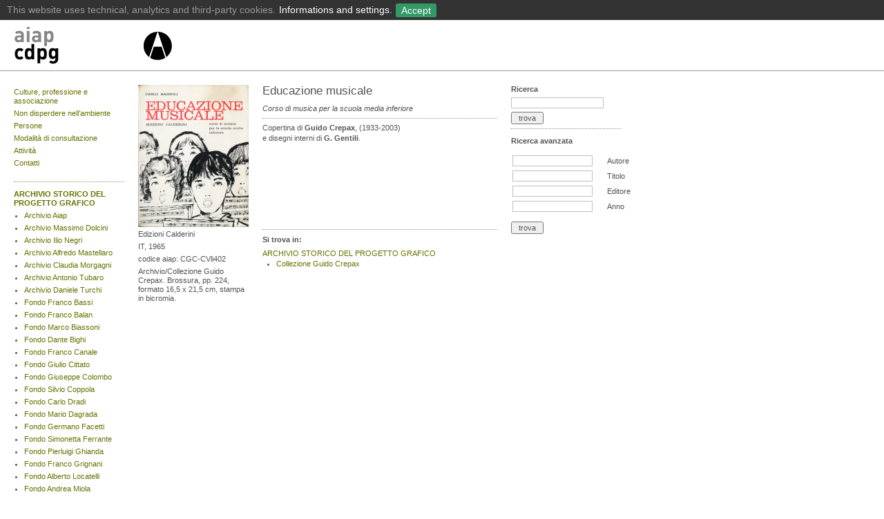

--- FILE ---
content_type: text/html
request_url: https://aiap.it/2000-2020/cdpg/index%EF%B9%96ID=7226&IDsubarea=169&IDsez=225.html
body_size: 4259
content:

<?xml version="1.0" encoding="utf-8"?>
<!DOCTYPE html PUBLIC "-//W3C//DTD XHTML 1.0 Transitional//EN"
	"http://www.w3.org/TR/xhtml1/DTD/xhtml1-transitional.dtd">
<html xmlns="http://www.w3.org/1999/xhtml" xml:lang="it" lang="it" dir="ltr">
<head>
	<meta http-equiv="content-type" content="text/html; charset=utf-8" />
	<title>AIAP | Collezione Guido Crepax | Biblioteca  | Educazione musicale</title>
	<meta name="description" content="Sito ufficiale dell'Associazione che riunisce i progettisti grafici italiani" xml:lang="it" />

	<meta name="viewport" content="user-scalable=yes, width=device-width, initial-scale=1.0, maximum-scale=2.0"/>
    <meta name="apple-mobile-web-app-capable" content="yes" />
    <meta name="apple-mobile-web-app-status-bar-style" content="black" />
    <link rel="apple-touch-icon" href="../img/aiaplogo57.png"/>
    

	
	<meta name="google-site-verification" content="uALX_fO7drEEcdApiz0vrJY55Ah0cvJSMXhHCH1Rc4c" />
	
	<meta name="keywords" content="Membro effettivo ICOGRADA e BEDA, Grafica, progettazione, Graphic Design, Graphistes, Grafik, Disenadores Grafico, Grafiske, Grafishe, Dizajnera, Grafikow, associazioni, ici, onlus" />
	<link rel="STYLESHEET" type="text/css" href="../styles/base.css" />

	<script src="../../static.aiap.chialab.io/scripts/flashobject.js" type="text/javascript"></script>
	
	<!-- <script src="https://static.aiap.chialab.io/scripts/jquery-1.6.4.min.js" type="text/javascript"></script>-->
	<script src="https://ajax.googleapis.com/ajax/libs/jquery/1.8.3/jquery.min.js"></script>
	<script src="../../static.aiap.chialab.io/scripts/jquery.tablesorter.min.js" type="text/javascript"></script>
	<script src="../../static.aiap.chialab.io/scripts/jquery.scrollTo-min.js" type="text/javascript"></script>
	<script src="../../static.aiap.chialab.io/scripts/jquery.serialScroll-min.js" type="text/javascript"></script>
	<script src="../scripts/aiap.js" type="text/javascript"></script>
	
	<!-- cookie toolbar -->
	<link href="../cookie-policy/cookieBar.css" rel="stylesheet" type="text/css">
	<script src="../cookie-policy/cookieBar.js" id="cookie-script" data-url="/cookie-policy"></script>
</head>

<body>



<div class="menu" id="top" style="padding-top:10px;">
	
	<div style="height:63px; min-width:980px; white-space:nowrap; border-bottom:1px solid #999">
	
		<div class="logo" style="margin-left:20px; margin-right:30px; float:left">
			<a href="index.html" title="Libreria Aiap | Home" style="float:left;">
			<img border='0' src='../../static.aiap.chialab.io/img/aiap_cdpg_logo_24.png' height='60' width='185' alt='CDPG Aiap | Home' style='' class='' />
			</a>
			<a href="../index.html" title="Aiap | Home">
			<img border='0' src='../../static.aiap.chialab.io/img/aiap_libreria_logo_24_2.png' height='60' width='45' alt='Aiap | Home' style='' class='' />
			</a>
		</div>

	</div>

</div>
<div class="newsDetail">

	<div class="col1">

					
<ul class="plainList" style="margin:4px 0px 20px 0px"><li style="margin-bottom:5px"><a  href="index%EF%B9%96current=11755.html">Culture, professione e associazione</a></li><li style="margin-bottom:5px"><a  href="index%EF%B9%96current=9034.html">Non disperdere nell’ambiente</a></li><li style="margin-bottom:5px"><a  href="index%EF%B9%96current=11758.html">Persone</a></li><li style="margin-bottom:5px"><a  href="index%EF%B9%96current=13994.html">Modalità di consultazione</a></li><li style="margin-bottom:5px"><a  href="index%EF%B9%96current=14636.html">Attività</a></li><li style="margin-bottom:5px"><a  href="index%EF%B9%96current=12026.html">Contatti</a></li><li style="margin-bottom:5px"><a  href="index%EF%B9%96current=15187.html"></a></li><li style="margin-bottom:5px"><a  href="index%EF%B9%96current=15147.html"></a></li><li style="margin-bottom:5px"><a  href="index%EF%B9%96current=14990.html"></a></li></ul>

<hr />

<ul class="plainList" style="margin:10px 0px 20px 0px"><li style="padding-bottom:10px; margin-top:10px; margin-bottom:5px; border-bottom:1px dotted gray; "><a class="sel" href="index%EF%B9%96IDsubarea=169.html">ARCHIVIO STORICO DEL PROGETTO GRAFICO</a><!-- sottosez --><ul class="plainList" style="margin:5px 0px 0px 15px;"><li style="list-style-type:disc !important;"><a  href="index%EF%B9%96IDsubarea=169&amp;IDsez=180.html">Archivio Aiap</a></li><li style="list-style-type:disc !important;"><a  href="index%EF%B9%96IDsubarea=169&amp;IDsez=341.html">Archivio Massimo Dolcini</a></li><li style="list-style-type:disc !important;"><a  href="index%EF%B9%96IDsubarea=169&amp;IDsez=265.html">Archivio Ilio Negri</a></li><li style="list-style-type:disc !important;"><a  href="index%EF%B9%96IDsubarea=169&amp;IDsez=328.html">Archivio Alfredo Mastellaro</a></li><li style="list-style-type:disc !important;"><a  href="index%EF%B9%96IDsubarea=169&amp;IDsez=371.html">Archivio Claudia Morgagni</a></li><li style="list-style-type:disc !important;"><a  href="index%EF%B9%96IDsubarea=169&amp;IDsez=398.html">Archivio Antonio Tubaro</a></li><li style="list-style-type:disc !important;"><a  href="index%EF%B9%96IDsubarea=169&amp;IDsez=262.html">Archivio Daniele Turchi</a></li><li style="list-style-type:disc !important;"><a  href="index%EF%B9%96IDsubarea=169&amp;IDsez=205.html">Fondo Franco Bassi</a></li><li style="list-style-type:disc !important;"><a  href="index%EF%B9%96IDsubarea=169&amp;IDsez=228.html">Fondo Franco Balan</a></li><li style="list-style-type:disc !important;"><a  href="index%EF%B9%96IDsubarea=169&amp;IDsez=269.html">Fondo Marco Biassoni</a></li><li style="list-style-type:disc !important;"><a  href="index%EF%B9%96IDsubarea=169&amp;IDsez=202.html">Fondo Dante Bighi</a></li><li style="list-style-type:disc !important;"><a  href="index%EF%B9%96IDsubarea=169&amp;IDsez=340.html">Fondo Franco Canale</a></li><li style="list-style-type:disc !important;"><a  href="index%EF%B9%96IDsubarea=169&amp;IDsez=351.html">Fondo Giulio Cittato</a></li><li style="list-style-type:disc !important;"><a  href="index%EF%B9%96IDsubarea=169&amp;IDsez=369.html">Fondo Giuseppe Colombo</a></li><li style="list-style-type:disc !important;"><a  href="index%EF%B9%96IDsubarea=169&amp;IDsez=200.html">Fondo Silvio Coppola</a></li><li style="list-style-type:disc !important;"><a  href="index%EF%B9%96IDsubarea=169&amp;IDsez=377.html">Fondo Carlo Dradi</a></li><li style="list-style-type:disc !important;"><a  href="index%EF%B9%96IDsubarea=169&amp;IDsez=248.html">Fondo Mario Dagrada</a></li><li style="list-style-type:disc !important;"><a  href="index%EF%B9%96IDsubarea=169&amp;IDsez=191.html">Fondo Germano Facetti</a></li><li style="list-style-type:disc !important;"><a  href="index%EF%B9%96IDsubarea=169&amp;IDsez=268.html">Fondo Simonetta Ferrante</a></li><li style="list-style-type:disc !important;"><a  href="index%EF%B9%96IDsubarea=169&amp;IDsez=408.html">Fondo Pierluigi Ghianda</a></li><li style="list-style-type:disc !important;"><a  href="index%EF%B9%96IDsubarea=169&amp;IDsez=184.html">Fondo Franco Grignani</a></li><li style="list-style-type:disc !important;"><a  href="index%EF%B9%96IDsubarea=169&amp;IDsez=348.html">Fondo Alberto Locatelli</a></li><li style="list-style-type:disc !important;"><a  href="index%EF%B9%96IDsubarea=169&amp;IDsez=407.html">Fondo Andrea Miola</a></li><li style="list-style-type:disc !important;"><a  href="index%EF%B9%96IDsubarea=169&amp;IDsez=399.html">Fondo Felice Nava</a></li><li style="list-style-type:disc !important;"><a  href="index%EF%B9%96IDsubarea=169&amp;IDsez=266.html">Fondo Bob Noorda</a></li><li style="list-style-type:disc !important;"><a  href="index%EF%B9%96IDsubarea=169&amp;IDsez=410.html">Fondo Danilo Nubioli</a></li><li style="list-style-type:disc !important;"><a  href="index%EF%B9%96IDsubarea=169&amp;IDsez=349.html">Fondo Diego Prospero</a></li><li style="list-style-type:disc !important;"><a  href="index%EF%B9%96IDsubarea=169&amp;IDsez=182.html">Fondo Michele Provinciali</a></li><li style="list-style-type:disc !important;"><a  href="index%EF%B9%96IDsubarea=169&amp;IDsez=338.html">Fondo Andrea Rauch</a></li><li style="list-style-type:disc !important;"><a  href="index%EF%B9%96IDsubarea=169&amp;IDsez=370.html">Fondo Nicola Russo</a></li><li style="list-style-type:disc !important;"><a  href="index%EF%B9%96IDsubarea=169&amp;IDsez=316.html">Fondo Ko Sliggers</a></li><li style="list-style-type:disc !important;"><a  href="index%EF%B9%96IDsubarea=169&amp;IDsez=409.html">Fondo Gianfranco Torri</a></li><li style="list-style-type:disc !important;"><a  href="index%EF%B9%96IDsubarea=169&amp;IDsez=379.html">Fondo Marco Volpati</a></li><li style="list-style-type:disc !important;"><a  href="index%EF%B9%96IDsubarea=169&amp;IDsez=350.html">Fondo Heinz Waibl - Laura Micheletto - Studio Signo</a></li><li style="list-style-type:disc !important;"><a  href="index%EF%B9%96IDsubarea=169&amp;IDsez=380.html">Collezione Giovanni Anceschi</a></li><li style="list-style-type:disc !important;"><a  href="index%EF%B9%96IDsubarea=169&amp;IDsez=284.html">Collezione Fulvio Bianconi</a></li><li style="list-style-type:disc !important;"><a  href="index%EF%B9%96IDsubarea=169&amp;IDsez=352.html">Collezione Diego Birelli</a></li><li style="list-style-type:disc !important;"><a  href="index%EF%B9%96IDsubarea=169&amp;IDsez=334.html">Collezione Erberto Carboni</a></li><li style="list-style-type:disc !important;"><a  href="index%EF%B9%96IDsubarea=169&amp;IDsez=319.html">Collezione Eugenio Carmi</a></li><li style="list-style-type:disc !important;"><a  href="index%EF%B9%96IDsubarea=169&amp;IDsez=227.html">Collezione Mimmo Castellano</a></li><li style="list-style-type:disc !important;"><a  href="index%EF%B9%96IDsubarea=169&amp;IDsez=393.html">Collezione Pierluigi Cerri</a></li><li style="list-style-type:disc !important;"><a  href="index%EF%B9%96IDsubarea=169&amp;IDsez=201.html">Collezione Giulio Confalonieri</a></li><li style="list-style-type:disc !important;"><a class="sel" href="index%EF%B9%96IDsubarea=169&amp;IDsez=225.html">Collezione Guido Crepax</a></li><li style="list-style-type:disc !important;"><a  href="index%EF%B9%96IDsubarea=169&amp;IDsez=400.html">Collezione Willy Fleckhaus</a></li><li style="list-style-type:disc !important;"><a  href="index%EF%B9%96IDsubarea=169&amp;IDsez=178.html">Collezione Edward Gorey</a></li><li style="list-style-type:disc !important;"><a  href="index%EF%B9%96IDsubarea=169&amp;IDsez=335.html">Collezione Salvatore Gregorietti</a></li><li style="list-style-type:disc !important;"><a  href="index%EF%B9%96IDsubarea=169&amp;IDsez=174.html">Collezione Max Huber</a></li><li style="list-style-type:disc !important;"><a  href="index%EF%B9%96IDsubarea=169&amp;IDsez=336.html">Collezione Imago</a></li><li style="list-style-type:disc !important;"><a  href="index%EF%B9%96IDsubarea=169&amp;IDsez=285.html">Collezione Giancarlo Iliprandi</a></li><li style="list-style-type:disc !important;"><a  href="index%EF%B9%96IDsubarea=169&amp;IDsez=332.html">Collezione Anita Klinz</a></li><li style="list-style-type:disc !important;"><a  href="index%EF%B9%96IDsubarea=169&amp;IDsez=404.html">Collezione Italo Lupi</a></li><li style="list-style-type:disc !important;"><a  href="index%EF%B9%96IDsubarea=169&amp;IDsez=323.html">Collezione Emanuele Luzzati</a></li><li style="list-style-type:disc !important;"><a  href="index%EF%B9%96IDsubarea=169&amp;IDsez=406.html">Collezione Brunetta Mateldi</a></li><li style="list-style-type:disc !important;"><a  href="index%EF%B9%96IDsubarea=169&amp;IDsez=322.html">Collezione Franco Mosca</a></li><li style="list-style-type:disc !important;"><a  href="index%EF%B9%96IDsubarea=169&amp;IDsez=172.html">Collezione Bruno Munari</a></li><li style="list-style-type:disc !important;"><a  href="index%EF%B9%96IDsubarea=169&amp;IDsez=401.html">Collezione Remo Muratore</a></li><li style="list-style-type:disc !important;"><a  href="index%EF%B9%96IDsubarea=169&amp;IDsez=293.html">Collezione Marcello Nizzoli</a></li><li style="list-style-type:disc !important;"><a  href="index%EF%B9%96IDsubarea=169&amp;IDsez=403.html">Collezione Aldo Novarese</a></li><li style="list-style-type:disc !important;"><a  href="index%EF%B9%96IDsubarea=169&amp;IDsez=232.html">Collezione Celestino Piatti</a></li><li style="list-style-type:disc !important;"><a  href="index%EF%B9%96IDsubarea=169&amp;IDsez=179.html">Collezione Ferenc Pintér</a></li><li style="list-style-type:disc !important;"><a  href="index%EF%B9%96IDsubarea=169&amp;IDsez=321.html">Collezione Giovanni Pintori</a></li><li style="list-style-type:disc !important;"><a  href="index%EF%B9%96IDsubarea=169&amp;IDsez=177.html">Collezione Paul Rand</a></li><li style="list-style-type:disc !important;"><a  href="index%EF%B9%96IDsubarea=169&amp;IDsez=175.html">Collezione Albe Steiner</a></li><li style="list-style-type:disc !important;"><a  href="index%EF%B9%96IDsubarea=169&amp;IDsez=170.html">Collezione Ladislav Sutnar</a></li><li style="list-style-type:disc !important;"><a  href="index%EF%B9%96IDsubarea=169&amp;IDsez=320.html">Collezione Armando Testa</a></li><li style="list-style-type:disc !important;"><a  href="index%EF%B9%96IDsubarea=169&amp;IDsez=354.html">Collezione Pino Tovaglia</a></li><li style="list-style-type:disc !important;"><a  href="index%EF%B9%96IDsubarea=169&amp;IDsez=204.html">Collezione Unimark International</a></li><li style="list-style-type:disc !important;"><a  href="index%EF%B9%96IDsubarea=169&amp;IDsez=294.html">Collezione Luigi Veronesi</a></li><li style="list-style-type:disc !important;"><a  href="index%EF%B9%96IDsubarea=169&amp;IDsez=267.html">Collezione Massimo Vignelli</a></li><li style="list-style-type:disc !important;"><a  href="index%EF%B9%96IDsubarea=169&amp;IDsez=333.html">Collezione Ettore Vitale</a></li><li style="list-style-type:disc !important;"><a  href="index%EF%B9%96IDsubarea=169&amp;IDsez=173.html">Collezione Club français du livre - Club du meilleur livre</a></li><li style="list-style-type:disc !important;"><a  href="index%EF%B9%96IDsubarea=169&amp;IDsez=231.html">Collezione Grafica del Made in Italy</a></li><li style="list-style-type:disc !important;"><a  href="index%EF%B9%96IDsubarea=169&amp;IDsez=186.html">Collezione Grafica della Perestrojka</a></li><li style="list-style-type:disc !important;"><a  href="index%EF%B9%96IDsubarea=169&amp;IDsez=188.html">Collezione Tipografia del Novecento</a></li></ul></li><li style="padding-bottom:10px; margin-top:10px; margin-bottom:5px; border-bottom:1px dotted gray; "><a  href="index%EF%B9%96IDsubarea=132.html">BIBLIOTECA AIAP</a></li><li style="padding-bottom:10px; margin-top:10px; margin-bottom:5px; border-bottom:1px dotted gray; "><a  href="index%EF%B9%96IDsubarea=190.html">GALLERIA AIAP</a></li></ul>	
	</div>	
	
	<div class="col1">

						
				<a class="abox" href="#top" rel="/_ajax_multimediaitem.php?IDmulti=35613&current=">		
		<img src="../../static.aiap.chialab.io/imgcache/ba808cf7b3793db9aff188530d80c8af.png" alt='' width="160" height="206" />
		</a>
				
		<ul class="plainList" style="margin-top:4px;">
			<li>Edizioni Calderini</li>
			<li>IT, 1965</li>
													<li>codice aiap: CGC-CVli402</li>
										<li>Archivio/Collezione Guido Crepax. Brossura, pp. 224, formato 16,5 x 21,5 cm, stampa in bicromia.</li>
					</ul>
		

		
				
		<!-- <hr /> <h3><a title="print view" href="/content/cdpg/index.php?ID=7226&IDsubarea=169&IDsez=225&print=1">&#155;  print view</a></h3> -->
		
			</div>
	
	<div class="col2">
		
				
		<h1>Educazione musicale</h1>
				
				<em>
							Corso di musica per la scuola media inferiore
						<br />
		</em>	
					
				
				
		<hr />
		<span class="text">
					<p>Copertina di <strong>Guido Crepax</strong>,&nbsp;<span class=\"text\">(1933-2003)</span> <br />e disegni interni di <strong>G. Gentili</strong>.</p>
<p>&nbsp;</p>
<p>&nbsp;</p>
<p>&nbsp;</p>
<p>&nbsp;</p>				
				</span>
				
					<hr style="margin-top:20px" />
			<h2>Si trova in:</h2>
			<ul class="plainList">
																<li>
					<a href="index%EF%B9%96IDsubarea=169.html">ARCHIVIO STORICO DEL PROGETTO GRAFICO</a>
										<ul style="padding-left:10px; margin-left:10px;">
					</li>
					</ul>
										<ul style="padding-left:10px; margin-left:10px;">
					</li>
					</ul>
										<ul style="padding-left:10px; margin-left:10px;">
											<li style="list-style-type:disc"><a href="index%EF%B9%96IDsubarea=169&amp;IDsez=225.html">Collezione Guido Crepax</a></li>
					</ul>
									</li>
															</ul>
		
	</div>
	
			
	<div class="col1">

			
				
	<h2 cstyle="padding-top:5px; margin-bottom:10px;">Ricerca</h2>		
	<form method="get" action="index.html" style="white-space:nowrap">
		<input type="hidden" name="find" value="1" />
		<input type="text" name="ricercalib[all]" value="" /> 
		<br />
		<input style="margin:5px 0px 0px 0px" type="submit" value=" trova " />
	</form>
	
	<hr />
	<!-- //////////////////////////////////// -->	
		
	<h2 class="trigger" style="padding-top:5px; margin-bottom:10px;">Ricerca avanzata</h2>
	
	<form class="advancedsearch trigged" name="advancedsearch" method="get" action="index.html">
	<input type="hidden" name="find" value="1" />	
		
			<table style="margin-left:0px;" class="searchtable">
				<tr>
					<td><input type="text" name="ricercalib[autore]" value="" /></td>
					<th><label for="ricercalib[autore]">Autore</label></th>
				</tr>
				<tr>
					<td><input type="text" name="ricercalib[titolo]" value="" /></td>
					<th><label for="ricercalib[titolo]">Titolo</label></th>
					
				</tr>
				<tr>
					<td><input type="text" name="ricercalib[editore]" value="" /></td>
					<th><label for="ricercalib[editore]">Editore</label></th
					
				</tr>
				<tr>
					<td><input type="text" name="ricercalib[anno]" value="" /></td>
					<th><label for="ricercalib[anno]">Anno</label></th>
				</tr>
							</table>
			
	<input style="margin-left:0px; margin-top:10px" type="submit" value=" trova " />
	
	</form>
	

		

	</div>
	

</div>
<br style="clear:both;" />


<hr style="margin-top:10px; clear:both;" />

<div class="col1">
		<b>Aiap</b>
		<br />
		via Ponchielli, 3<br />
		20129 Milano
		<br />
</div>
		
<div class="col1">	
	<ul class="plainList">
		<li><a href="../index.html">Home</a></li>
					<li><a href="../documenti/8027/76.html">Colophon</a></li>
					<li><a href="../documenti/8047/76.html">Contatti</a></li>
					<li><a href="../documenti/15122/76.html">Privacy Policy</a></li>
				<li><a href="../rss.php.rss">Rss</a></li>
			
	</ul>	
</div>

<div class="col1">
	
	<p style="margin:0px 0px 5px 0px">
	18 January 2021
	</p>
	<ul class="plainList">
		
	
		</ul>

	
	
</div>

<div class="col1">

	<h2>Cerca:</h2>
	 <form method="get" action="../cerca.php.html">
 
  <input name="ricercalib" id="search" type="text" style="margin:5px 0px 5px 0px" value="">
  <br />
 <div style="margin-left:-4px; margin-bottom:4px">


  <input type="hidden" name="cercacosa[]" value="notizie" />
  <input type="hidden" name="cercacosa[]" value="libri" />
  <input type="hidden" name="cercacosa[]" value="documenti" />
  <input type="hidden" name="cercacosa[]" value="biblio" />

 </div>
  <input type="submit" value=" ok ">

  
</form>
</div>

<div class="col1">
	<a target="_blank" href="http://it-it.facebook.com/pages/Aiap-Associazione-Italiana-Progettazione-per-la-Comunicazione-Visiva/407125895284" title="AIAP facebook page" alt"AIAP facebook page">
		<img alt="AIAP facebook page" title="AIAP facebook" src="../img/fb.png" />
	</a>
	<a style="margin-left:5px;" target="_blank" href="http://www.youtube.com/user/aiap9428?feature=mhsn" title="AIAP youtube channel" alt="AIAP youtube channel">
		<img alt="AIAP youtube channel" title="AIAP youtube" src="../img/yt.png" />
	</a>
</div>


<br style="clear:both;" />



<script src="http://www.google-analytics.com/urchin.js" type="text/javascript">
</script>
<script type="text/javascript">
_uacct = "UA-149131-9";
urchinTracker();
</script>



</body>
</html>